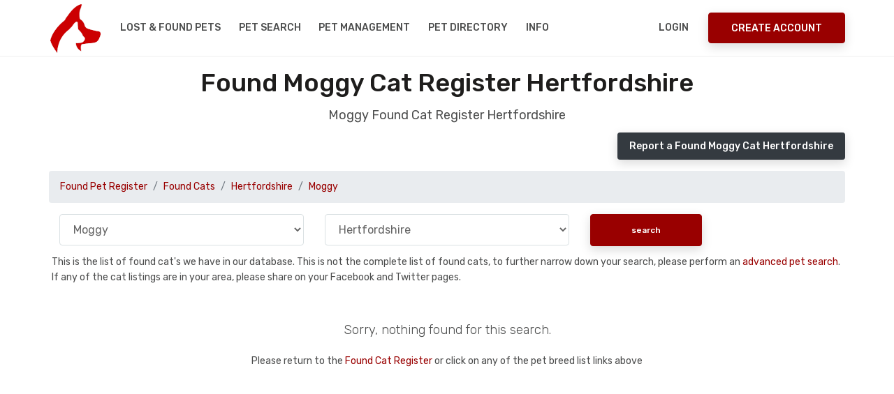

--- FILE ---
content_type: text/html; charset=UTF-8
request_url: https://www.nationalpetregister.org/fp.php?pt=Cat&c=Hertfordshire&pb=Moggy&cl=White&d=2020-04-09
body_size: 25650
content:
<!DOCTYPE html>
<html lang="en">
<head>
<title>Found Moggy Cats in Hertfordshire search the UK for found moggy cats</title>
<meta name="description" content="Found Moggy with UK Cat Register Hertfordshire. Pet Search our found cats databases for found cat in Hertfordshire. Our found Cat covers all UK areas with Pet Matching.">
<meta charset="UTF-8" />
<meta http-equiv="X-UA-Compatible" content="IE=edge">
<meta name="viewport" content="width=device-width, initial-scale=1, minimum-scale=1.0, shrink-to-fit=no">
<link href="favicon.ico" rel="icon" />
<link rel="stylesheet" type="text/css" href="assets/vendor/bootstrap/css/bootstrap.min.css" />
<link rel="stylesheet" type="text/css" href="assets/css/stylesheet.css" />
<link rel="stylesheet" type="text/css" href="assets/css/custom.css" />
<link rel="stylesheet" href="https://use.fontawesome.com/releases/v5.6.3/css/all.css" integrity="sha384-UHRtZLI+pbxtHCWp1t77Bi1L4ZtiqrqD80Kn4Z8NTSRyMA2Fd33n5dQ8lWUE00s/" crossorigin="anonymous">
<link rel="stylesheet" type="text/css" href="https://cdn.datatables.net/v/bs4/jszip-2.5.0/dt-1.10.18/af-2.3.3/b-1.5.6/b-html5-1.5.6/b-print-1.5.6/r-2.2.2/sc-2.0.0/datatables.min.css"/>
<link rel="stylesheet" type="text/css" href="assets/vendor/owl.carousel/assets/owl.carousel.min.css" />
<!--<link rel="stylesheet" type="text/css" href="assets/vendor/daterangepicker/daterangepicker.css" />-->
<link rel="stylesheet" href="https://cdnjs.cloudflare.com/ajax/libs/bootstrap-datepicker/1.9.0/css/bootstrap-datepicker.css" integrity="sha256-bLNUHzSMEvxBhoysBE7EXYlIrmo7+n7F4oJra1IgOaM=" crossorigin="anonymous" />
<link rel="stylesheet" type="text/css" href="assets/vendor/slim/slim.min.css">
<link rel='stylesheet' href='https://fonts.googleapis.com/css?family=Rubik:300,300i,400,400i,500,500i,700,700i,900,900i' type='text/css'>
<style>
.datepicker,
.table-condensed {
  width: 250px;
  height:250px;
}
</style><link rel="canonical" href="https://www.nationalpetregister.org/fp.php?pt=Cat&pb=Moggy&c=Hertfordshire" /></head>
<body>

<!-- Document Wrapper   
============================================= -->
<div id="main-wrapper">
  
 <noscript>
    <div style="color:#000;position: fixed; top:0%;left:0%; width:100%;height:100%;text-align: center; padding:50px;z-index: 5000;">
    <h1>National Pet Register</h1>
    To use the National Pet Register website, you need to have a Javascript enabled browser.</div>
</noscript>

<!-- Header
  ============================================= -->
  <header id="header" class="">
<!--
  <div style="background-color:#fff;margin-top:-15px;height:135px; background-image:url('assets/img/xmas.gif'); background-repeat:repeat-x;position:relative;"></div>
-->
    <div class="container">
      <div class="header-row">
        <div class="header-column justify-content-start"> 
          <!-- Logo
          ============================= -->
          <div class="logo"> <a class="d-flex" href="index.php" title="National Pet Register"><img src="assets/img/npr-logo.png" alt="National Pet Register" /></a> </div>
          <!-- Logo end --> 
          <!-- Collapse Button
          ============================== -->
          <button class="navbar-toggler" type="button" data-toggle="collapse" data-target="#header-nav" aria-label="menu toggle button"> <span></span> <span></span> <span></span> </button>
          <!-- Collapse Button end --> 
          
          <!-- Primary Navigation
          ============================== -->
          <nav class="primary-menu navbar navbar-expand-lg">
            <div id="header-nav" class="collapse navbar-collapse">
              <ul class="navbar-nav mr-auto">
             
                  
                   <li class="dropdown"><a class="dropdown-toggle" href="#">Lost & Found Pets</a>
                      <ul class="dropdown-menu">
                          <li><a class="dropdown-item" href="report-pet.php"><i class="fas fa-paw"></i>&nbsp;Report a Lost Pet</a></li>
                        <li><a class="dropdown-item" href="mp.php?pt=Dog">View Lost Dogs</a></li>
                        <li><a class="dropdown-item" href="mp.php?pt=Cat">View Lost Cats</a></li>
                        <li><a class="dropdown-item" href="mp.php?pt=Bird">View Lost Birds</a></li>
                          <li><a class="dropdown-item" href="mp.php">View All Lost Pet Databases</a></li>
                          <li><a class="dropdown-item" href="report-pet.php"><i class="fas fa-paw"></i>&nbsp;Report a Found Pet</a></li>
                        <li><a class="dropdown-item" href="fp.php?pt=Dog">View Found Dogs</a></li>
                        <li><a class="dropdown-item" href="fp.php?pt=Cat">View Found Cats</a></li>
                        <li><a class="dropdown-item" href="fp.php?pt=Bird">View Found Birds</a></li>
                          <li><a class="dropdown-item" href="fp.php">View All Found Pet Databases</a></li>
                      </ul>
                    </li>  
                
                <li><a href="pet-search.php">Pet Search</a></li>
                  <li><a href="registration-benefits.php">Pet Management</a></li>

                  <li><a href="dir/">Pet Directory</a></li>
                  
                <li class="dropdown"> <a class="dropdown-toggle" href="#">Info</a>
                  <ul class="dropdown-menu">
                  <li><a class="dropdown-item" href="petcheck.php">NPR Pet Registration ID Check</a></li> 
                      <li><a class="dropdown-item" href="about.php">About NPR</a></li>  
                      <li><a class="dropdown-item" href="faq.php">FAQ's</a></li>  
                      <li><a class="dropdown-item" href="contact.php">Contact / Media Enquiries</a></li> 
                      <li><a class="dropdown-item" href="dir/">UK Pet Directory</a></li> 
                      <li><a class="dropdown-item" href="petclub.php">UK Pet Club</a></li> 
                      <li><a class="dropdown-item" href="donations.php">Donate</a></li> 
                      <li><a class="dropdown-item" href="pet-posters.php">Missing Pet Posters</a></li> 
                    <li class="dropdown"><a class="dropdown-item dropdown-toggle" href="#">What to do if you..</a>
                      <ul class="dropdown-menu">
                        <li><a class="dropdown-item" href="pet-missing-information.php">Have Lost a Pet</a></li>
                        <li><a class="dropdown-item" href="pet-found-information.php">Have Found a Pet</a></li>
                        <li><a class="dropdown-item" href="registration-benefits.php">Want to Register your Pet</a></li>
                        <li><a class="dropdown-item" href="pet-search.php">Want to Search our Pet Database</a></li>
                        <li><a class="dropdown-item" href="pet-detective.php">Want to be a Pet Detective</a></li>
                      </ul>
                    </li>
               
            
                  </ul>
                </li>
                  
           
              </ul>
            </div>
          </nav>
          <!-- Primary Navigation end --> 
        </div>
        <div class="header-column justify-content-end"> 
  <!-- Login & Signup Link -->        
<nav class="login-signup navbar navbar-expand"><ul class="navbar-nav"><li><a href="mcp-login.php">Login</a> </li><li class="align-items-center h-auto ml-sm-3"><a class="btn btn-primary d-none d-sm-block" href="register.php">Create Account</a></li></ul></nav>   <!-- Login & Signup Link end -->         
         
       
          
        </div>
      </div>
    </div>
  </header>
    <!--
      <a href="competition.php" aria-label="View our pet competition"><div class="blink-me alert alert-secondary border text-center text-3 red">CLICK TO ENTER THIS MONTH'S PET COMPETITION</div></a>
  -->
  <!-- Header End -->   
  <!-- Content
  ============================================= -->
  <div id="content"> 

    
    <!-- Content Start
    ============================================= -->
    <section class="section bg-light pt-3">
      <div class="container">
        <h2 class="text-9 text-center">Found Moggy Cat Register Hertfordshire</h2>
        <p class="text-4 text-center mb-2">Moggy Found Cat Register Hertfordshire </p>
        <p class="text-right"><a href="report-pet.php" class="btn btn-sm btn-dark">Report a Found Moggy Cat Hertfordshire</a></p>
        <div class="col-sm-12 p-0">


 
<nav aria-label="breadcrumb"><ol class="breadcrumb"><li class="breadcrumb-item"><a href="fp.php" class="red">Found Pet Register</a></li><li class="breadcrumb-item"><a href="fp.php?pt=Cat" class="red">Found Cats</a></li><li class="breadcrumb-item"><a href="fp.php?pt=Cat&c=Hertfordshire" class="red">Hertfordshire</a></li><li class="breadcrumb-item"><a href="fp.php?pt=Cat&pb=Moggy" class="red">Moggy</a></li></ol></nav><div class="row"><div class="col-md-12 mb-2 text-center"><form class="form-inline" action="fp.php"><input type="hidden" name="pt" value="Cat"><div class="col-md-4 col-sm-6"><select name="pb" class="form-control w-100"><option value="">all breeds</option><option value="Abyssinian">Abyssinian</option> <option value="Bengal">Bengal</option> <option value="Birman">Birman</option> <option value="British Blue">British Blue</option> <option value="British Short Hair">British Short Hair</option> <option value="Burmese">Burmese</option> <option value="Domestic Short Hair">Domestic Short Hair</option> <option value="Maine Coon">Maine Coon</option> <option value="Manx">Manx</option> <option value="Mixed Breed">Mixed Breed</option> <option value="Moggy" selected>Moggy</option> <option value="Norwegian Forest">Norwegian Forest</option> <option value="Oriental">Oriental</option> <option value="Persian">Persian</option> <option value="Ragdoll">Ragdoll</option> <option value="Rex">Rex</option> <option value="Russian Blue">Russian Blue</option> <option value="Savannah">Savannah</option> <option value="Semi-Long Hair">Semi-Long Hair</option> <option value="Siamese">Siamese</option> <option value="Sphynx">Sphynx</option> <option value="Tabby">Tabby</option> <option value="Tonkinese">Tonkinese</option> <option value="Tortoiseshell">Tortoiseshell</option> <option value="Turkish Van">Turkish Van</option> <option value="Unknown - Other">Unknown - Other</option> </select></div><div class="col-md-4 col-sm-6"><select name="c" class="form-control w-100"><option value="">all counties</option><option value="Aberdeenshire">Aberdeenshire</option>
<option value="Anglesey">Anglesey</option>
<option value="Angus">Angus</option>
<option value="Antrim">Antrim</option>
<option value="Argyll & Bute">Argyll & Bute</option>
<option value="Armagh">Armagh</option>
<option value="Avon">Avon</option>
<option value="Ayrshire">Ayrshire</option>
<option value="Banffshire">Banffshire</option>
<option value="Bedfordshire">Bedfordshire</option>
<option value="Berkshire">Berkshire</option>
<option value="Berwickshire">Berwickshire</option>
<option value="Borders">Borders</option>
<option value="Brenockshire">Brenockshire</option>
<option value="Bristol">Bristol</option>
<option value="Buckinghamshire">Buckinghamshire</option>
<option value="Caithness">Caithness</option>
<option value="Cambridgeshire">Cambridgeshire</option>
<option value="Cardiff">Cardiff</option>
<option value="Cardiganshire">Cardiganshire</option>
<option value="Carmarthenshire">Carmarthenshire</option>
<option value="Caerphilly">Caerphilly</option>
<option value="Ceredigion">Ceredigion</option>
<option value="Channel Islands">Channel Islands</option>
<option value="Cheshire">Cheshire</option>
<option value="Clackmananshire">Clackmananshire</option>
<option value="Cleveland">Cleveland</option>
<option value="Clwyd">Clwyd</option>
<option value="Conwy">Conwy</option>
<option value="Cornwall">Cornwall</option>
<option value="County Durham">County Durham</option>
<option value="Cumberland">Cumberland</option>
<option value="Cumbria">Cumbria</option>
<option value="Denbighshire">Denbighshire</option>
<option value="Derbyshire">Derbyshire</option>
<option value="Devon">Devon</option>
<option value="Dorset">Dorset</option>
<option value="Down">Down</option>
<option value="Dumfriesshire">Dumfriesshire</option>
<option value="Dunbartonshire">Dunbartonshire</option>
<option value="Dyfed">Dyfed</option>
<option value="East Lothian">East Lothian</option>
<option value="East Sussex">East Sussex</option>
<option value="East Yorkshire">East Yorkshire</option>
<option value="Edinburgh">Edinburgh</option>
<option value="Essex">Essex</option>
<option value="Fermanagh">Fermanagh</option>
<option value="Fife">Fife</option>
<option value="Flintshire">Flintshire</option>
<option value="Forfarshire">Forfarshire</option>
<option value="Glamorgan">Glamorgan</option>
<option value="Glasgow">Glasgow</option>
<option value="Gloucestershire">Gloucestershire</option>
<option value="Grampian">Grampian</option>
<option value="Greater London">Greater London</option>
<option value="Greater Manchester">Greater Manchester</option>
<option value="Guernsey">Guernsey</option>
<option value="Gwent">Gwent</option>
<option value="Gwynedd">Gwynedd</option>
<option value="Hampshire">Hampshire</option>
<option value="Herefordshire">Herefordshire</option>
<option value="Hertfordshire" selected>Hertfordshire</option>
<option value="Highland">Highlands</option>
<option value="Humberside">Humberside</option>
<option value="Huntingdonshire">Huntingdonshire</option>
<option value="Inverclyde">Inverclyde</option>
<option value="Inverness-shire">Inverness-shire</option>
<option value="Isle of Anglesey">Isle of Anglesey</option>
<option value="Isle of Man">Isle of Man</option>
<option value="Isle of Sky">Isle of Sky</option>
<option value="Isle of Wight">Isle of Wight</option>
<option value="Jersey">Jersey</option>
<option value="Kent">Kent</option>
<option value="Kincardineshire">Kincardineshire</option>
<option value="Kinross-shire">Kinross-shire</option>
<option value="Kirkcudbrightshire">Kirkcudbrightshire</option>
<option value="Lanarkshire">Lanarkshire</option>
<option value="Lancashire">Lancashire</option>
<option value="Leicestershire">Leicestershire</option>
<option value="Lincolnshire">Lincolnshire</option>
<option value="Londonderry">Londonderry</option>
<option value="Lothian">Lothian</option>
<option value="Merionethshire">Merionethshire</option>
<option value="Merseyside">Merseyside</option>
<option value="Mid Glamorgan">Mid Glamorgan</option>
<option value="Middlesex">Middlesex</option>
<option value="Monmouthshire">Monmouthshire</option>
<option value="Montgomeryshire">Montgomeryshire</option>
<option value="Morayshire">Morayshire</option>
<option value="Nairnshire">Nairnshire</option>
<option value="Norfolk">Norfolk</option>
<option value="North Yorkshire">North Yorkshire</option>
<option value="Northamptonshire">Northamptonshire</option>
<option value="Northumberland">Northumberland</option>
<option value="Nottinghamshire">Nottinghamshire</option>
<option value="Orkney Isles">Orkney Isles</option>
<option value="Oxfordshire">Oxfordshire</option>
<option value="Peebleshire">Peebleshire</option>
<option value="Pembrokeshire">Pembrokeshire</option>
<option value="Perthshire">Perthshire</option>
<option value="Powys">Powys</option>
<option value="Radnorshire">Radnorshire</option>
<option value="Renfrewshire">Renfrewshire</option>
<option value="Ross-shire">Ross-shire</option>
<option value="Roxburghshire">Roxburghshire</option>
<option value="Rutland">Rutland</option>
<option value="Selkirkshire">Selkirkshire</option>
<option value="Shetland Islands">Shetland Islands</option>
<option value="Shropshire">Shropshire</option>
<option value="Somerset">Somerset</option>
<option value="South Glamorgan">South Glamorgan</option>
<option value="South Yorkshire">South Yorkshire</option>
<option value="Staffordshire">Staffordshire</option>
<option value="Stirlingshire">Stirlingshire</option>
<option value="Strathclyde">Strathclyde</option>
<option value="Suffolk">Suffolk</option>
<option value="Sunderland">Sunderland</option>
<option value="Surrey">Surrey</option>
<option value="Sutherland">Sutherland</option>
<option value="Swansea">Swansea</option>
<option value="Tayside">Tayside</option>
<option value="Teesside">Teesside</option>
<option value="Tyne and Wear">Tyne and Wear</option>
<option value="Tyrone">Tyrone</option>
<option value="Warwickshire">Warwickshire</option>
<option value="West Glamorgan">West Glamorgan</option>
<option value="West Lothian">West Lothian</option>
<option value="West Midlands">West Midlands</option>
<option value="West Sussex">West Sussex</option>
<option value="West Yorkshire">West Yorkshire</option>
<option value="Western Isles">Western Isles</option>
<option value="Westmorland">Westmorland</option>
<option value="Wigtonshire">Wigtonshire</option>
<option value="Wiltshire">Wiltshire</option>
<option value="Wirral">Wirral</option>
<option value="Worcestershire">Worcestershire</option>
<option value="Wrexham">Wrexham</option>
<option value="Yorkshire">Yorkshire</option>
<option value="Northern Ireland">Northern Ireland</option></select></div><div class="col-md-2 col-sm-12"><input type="submit" value="search" class="btn btn-small btn-primary text-1 w-100"></div></form></div></div><div class="p-1">This is the list of found cat's we have in our database. This is not the complete list of found cats, to further narrow down your search, please perform an <a href="pet-search.php" class="red">advanced pet search</a>. If any of the cat listings are in your area, please share on your Facebook and Twitter pages.</div><br><div class="text-center large-12 columns callout warning"><br><p class="lead">Sorry, nothing found for this search.</p><p>Please return to the <a href="fp.php?pt=Cat" class="red">Found Cat Register</a> or click on any of the pet breed list links above</p></div>  


        </div>
      </div>
    </section>
    <!-- Content End -->
    

    

    


    
    <!-- Sub Footer
    ============================================= -->
       

    <!-- Sub Footer end -->
    

    
  </div>
  <!-- Content end --> 
  
  <!-- Footer
  ============================================= -->
  <!-- Footer
  ============================================= -->
  <footer id="footer">
  <div class="container">
  <div class="row">
  <div class="col-lg d-lg-flex align-items-center">
  <ul class="nav justify-content-center justify-content-lg-start text-3">
  <li class="nav-item"> <a class="nav-link" href="dir/">Pet Directory</a></li>
  <li class="nav-item"> <a class="nav-link" href="contact.php">Contact</a></li>
  <li class="nav-item"> <a class="nav-link" href="report-pet.php">Report a Pet</a></li>
  <li class="nav-item"> <a class="nav-link" href="donations.php">Donate</a></li>
  </ul>
  </div>
  <div class="col-lg d-lg-flex justify-content-lg-end mt-3 mt-lg-0">
  <ul class="social-icons justify-content-center">
  <li class="social-icons-facebook"><a data-toggle="tooltip" href="https://www.facebook.com/nationalpetregister" target="_blank" rel="noopener" title="Facebook" aria-label="link to facebook page"><i class="fab fa-facebook-f"></i></a></li>
  <li class="social-icons-twitter"><a data-toggle="tooltip" href="https://twitter.com/petregister" target="_blank" rel="noopener" title="Twitter" aria-label="link to twitter page"><i class="fab fa-twitter"></i></a></li>
<!--  <li class="social-icons-youtube"><a data-toggle="tooltip" href="http://www.youtube.com/" target="_blank" title="Youtube"><i class="fab fa-youtube"></i></a></li>-->
  </ul>
  </div>
  </div>
  <div class="footer-copyright pt-3 pt-lg-2 mt-2">
  <div class="row">
  <div class="col-lg">
  <p class="text-center text-lg-left mb-2 mb-lg-0">Copyright &copy;  <a href="/">UK National Pet Register</a>. All Rights Reserved.</p>
  </div>
  <div class="col-lg d-lg-flex align-items-center justify-content-lg-end">
  <ul class="nav justify-content-center">
  <li class="nav-item"> <a class="nav-link" href="terms.php" rel="nofollow" aria-label="read our terms and conditions">Terms</a></li>
  <li class="nav-item"> <a class="nav-link" href="privacy.php" rel="nofollow" aria-label="read our privacy policy">Privacy</a></li>
<li class="nav-item"> <a class="nav-link" href="advertise.php" aria-label="how to advertise on national pet register">Advertise</a></li>
<li class="nav-item"> <a class="nav-link" href="rss/" aria-label="View our RSS feeds">RSS</a></li>
  </ul>
  </div>
  </div>
  </div>
        <p></p>
  </div>
<script type="text/javascript" src="https://cdn.jsdelivr.net/npm/cookie-bar/cookiebar-latest.min.js?tracking=1&always=1" defer></script>
  </footer>
  <!-- Footer end -->
  
  <!-- Global site tag (gtag.js) - Google Analytics -->
<script async src="https://www.googletagmanager.com/gtag/js?id=UA-46801180-1"></script>
<script>
  window.dataLayer = window.dataLayer || [];
  function gtag(){dataLayer.push(arguments);}
  gtag('js', new Date());
  gtag('config', 'UA-46801180-1');
</script>
 
  
</div>
<!-- Document Wrapper end --> 

<a id="back-to-top" data-toggle="tooltip" title="Back to Top" href="javascript:void(0)" aria-label="back to top"><i class="fa fa-chevron-up"></i></a> <!-- Script --> 
<script src="assets/vendor/jquery/jquery.min.js"></script> 
<script src="assets/vendor/bootstrap/js/bootstrap.bundle.min.js"></script> 
<script src="assets/vendor/owl.carousel/owl.carousel.min.js"></script> 
<!--
<script src="assets/vendor/daterangepicker/moment.min.js"></script> 
<script src="assets/vendor/daterangepicker/daterangepicker.js"></script>
-->
<script src="https://cdnjs.cloudflare.com/ajax/libs/bootstrap-datepicker/1.9.0/js/bootstrap-datepicker.js" integrity="sha256-JIBDRWRB0n67sjMusTy4xZ9L09V8BINF0nd/UUUOi48=" crossorigin="anonymous"></script>
<script src="assets/vendor/slim/slim.kickstart.min.js"></script> 
<!--
<script type="text/javascript" src="https://cdnjs.cloudflare.com/ajax/libs/pdfmake/0.1.36/pdfmake.min.js"></script>
<script type="text/javascript" src="https://cdnjs.cloudflare.com/ajax/libs/pdfmake/0.1.36/vfs_fonts.js"></script>
-->
<script type="text/javascript" src="https://cdn.datatables.net/v/bs4/jszip-2.5.0/dt-1.10.18/af-2.3.3/b-1.5.6/b-html5-1.5.6/b-print-1.5.6/r-2.2.2/sc-2.0.0/datatables.min.js"></script>
<script src="assets/js/theme.js"></script>
<!--<script src="https://unpkg.com/bootstrap-table@1.15.3/dist/bootstrap-table.min.js"></script>-->
<script src="https://cdnjs.cloudflare.com/ajax/libs/clusterize.js/0.18.0/clusterize.js" integrity="sha256-X/lR4HTYHtPmDAyIthipuJS9s+uqKPmMyiyoPOFwdak=" crossorigin="anonymous"></script>

  <script>
  // wire up shown event
$('a[data-toggle="tab"]').on('shown.bs.tab', function (e) {
    console.log("tab shown...");
    localStorage.setItem('activeTab', $(e.target).attr('href'));
});

// read hash from page load and change tab
var activeTab = localStorage.getItem('activeTab');
if(activeTab){
    $('.nav-tabs a[href="' + activeTab + '"]').tab('show');
}
  </script>

  <script>
// the dates
    $('.form-date').datepicker({
    endDate: '-0d',
    autoclose: true,
    todayHighlight: true,
});
// microchip
  $('.dp-microchip').datepicker({
    endDate: '-0d',
    autoclose: true,
    todayHighlight: true,
});
// tattoo
  $('.dp-tattoo').datepicker({
    endDate: '-0d',
    autoclose: true,
    todayHighlight: true,
});
// rp vaccination date
$('.dt-vaccination-date').datepicker({
    endDate: '-0d',
    autoclose: true,
    todayHighlight: true,
});
// rp vaccination valid to
$('.dt-vaccination-valid-to').datepicker({
  
    autoclose: true,
    todayHighlight: true,
});


/*  show a loading div overlay. this will only be displayed/activated if the onsubmit="ShowLoading()" has been added to the parent form */
function ShowLoading(e) {
        var div = document.createElement('div');
        var img = document.createElement('img');
        img.src = 'assets/img/npr-loader.gif';
        div.innerHTML = "<h3>Please Wait</h3><br>Please be patient, this could take a minute..If the page stops responding, please <a href=\"mcp.php\">click here</a><br><br>";
        div.style.cssText = 'position: fixed; top: 0%; left: 0%; z-index: 5000; width: 100%;height:100%; text-align: center; background: #fff;';
        div.appendChild(img);
        document.body.appendChild(div);
        return true;   }


/*  

  $('.form-date').daterangepicker({
	singleDatePicker: true,
	"showDropdowns": false,
	autoUpdateInput: false,
	maxDate: moment().add(0, 'days'),
	}, function(chosen_date) {
  $('.form-date').val(chosen_date.format('YYYY-MM-DD'));
  });
  // mcp - registration microship
  $('.form-date-microchip').daterangepicker({
singleDatePicker: true,
	"showDropdowns": false,
	autoUpdateInput: false,
	maxDate: moment().add(0, 'days'),
	}, function(chosen_date) {
  $('.form-date-microchip').val(chosen_date.format('MM-DD-YYYY'));
    });

    
  // mcp - registration tattoo
  $('.form-date-tattoo').daterangepicker({
singleDatePicker: true,
	"showDropdowns": false,
	autoUpdateInput: false,
	maxDate: moment().add(0, 'days'),
	}, function(chosen_date) {
  $('.form-date-tattoo').val(chosen_date.format('YYYY-MM-DD'));
    });
    */
</script>

<script>
$(document).ready(function(){
    $('input[type="radio"]').click(function(){
        var inputValue = $(this).attr("value");
        var targetBox = $("." + inputValue);
        $(".box").not(targetBox).hide();
        $(targetBox).show();
    });
});
</script></body>
</html>

--- FILE ---
content_type: text/css
request_url: https://www.nationalpetregister.org/assets/css/custom.css
body_size: 1941
content:
/* ----------------------------------------------------------------
	Custom CSS

	Add all your Custom Styled CSS here for New Styles or
	Overwriting Default Theme Styles for Better Hanlding Updates
-----------------------------------------------------------------*/

.member-top-bar {
    background-color: #990000;
    color: #fff;
}
.member-title-bar {
    background-color: #ccc;
    color: #000;
    padding:4px;
    font-size: 125%;
}
.communication-bg{
    background-color: #D8D8D8;
    color: #000;
}
.red {
    color: #990000;
}
.white {
    color: #fff;
}
.grey {
    color: #A4A3A3;
}
.onoff {
    width: 24px;
    height: 24px;
}
.no-margin {
    margin: 0px;
}
.no-padding {
    padding: 0px;
}
.img-saved {
    min-height: 175px;
    overflow: hidden;
    background-repeat: no-repeat;
    background-position: center;
    position: relative;
}
/* image zoom*/

.img-hover img {
    -webkit-transition: all .3s ease; /* Safari and Chrome */
    -moz-transition: all .3s ease; /* Firefox */
    -o-transition: all .3s ease; /* IE 9 */
    -ms-transition: all .3s ease; /* Opera */
    transition: all .3s ease;
}
.img-hover img:hover {
    -webkit-backface-visibility: hidden;
    backface-visibility: hidden;
    -webkit-transform: translateZ(0) scale(1.50); /* Safari and Chrome */
    -moz-transform: scale(1.50); /* Firefox */
    -ms-transform: scale(1.50); /* IE 9 */
    -o-transform: translatZ(0) scale(1.50); /* Opera */
    transform: translatZ(0) scale(1.50);
}
.grayscale {
    -webkit-filter: brightness(1.10) grayscale(100%) contrast(90%);
    -moz-filter: brightness(1.10) grayscale(100%) contrast(90%);
    filter: brightness(1.10) grayscale(100%);
}
.slim {
    border-radius: 0.5rem;
}

/*
label {
 font-size: 80%;
}
*/

/* flashing text*/
.blink-me {
  animation: blinker 2s linear infinite;
}

@keyframes blinker {  
  50% { opacity: 0; }
}

.trans-text-bg {
    background-color: #000; 
    opacity: 0.5;

}